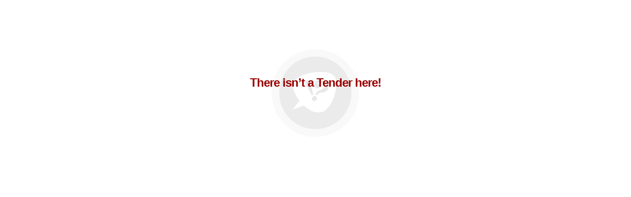

--- FILE ---
content_type: text/html; charset=utf-8
request_url: http://help.dabble.co/forgot_password
body_size: 583
content:
<!DOCTYPE html PUBLIC "-//W3C//DTD XHTML 1.0 Transitional//EN"
       "http://www.w3.org/TR/xhtml1/DTD/xhtml1-transitional.dtd">

<html xmlns="http://www.w3.org/1999/xhtml" xml:lang="en" lang="en">

<head>
  <meta http-equiv="content-type" content="text/html; charset=UTF-8" />
  <title>There isn't a Tender here!</title>
	<style type="text/css">
		body { 
			background-color: #fff; color: #666; text-align: center; font-family: "Helvetica Neue", Helvetica, arial, sans-serif; 
			background:url(/images/error_back.gif) 50% 100px no-repeat;
		}
		div.dialog {
			width: 35em;
			padding: 0 4em;
			margin: 150px auto 0 auto;
			font-size:12px;
		}
		h1 { font-size: 24px; color: #990000; line-height: 1.5em; letter-spacing:-1px; }
		
		a{ color:#0096d5; font-weight:bold; }
	</style>
</head>

<body>
  <div class="dialog">
      <h1>There isn&rsquo;t a Tender here!</h1>
  </div>
</body>
</html>
